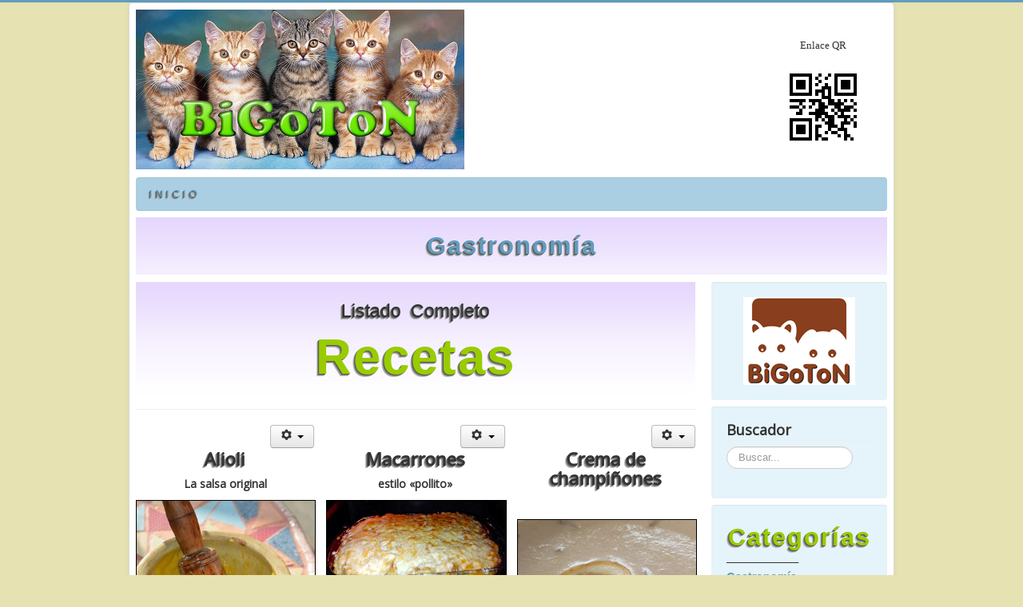

--- FILE ---
content_type: text/html; charset=utf-8
request_url: https://bigoton.es/gastronomia?filter_tag%5B0%5D=2
body_size: 8121
content:
<!DOCTYPE html>
<html lang="es-es" dir="ltr">
<head>
	<meta name="viewport" content="width=device-width, initial-scale=1.0" />
	<meta charset="utf-8" />
	<base href="https://bigoton.es/gastronomia" />
	<meta name="keywords" content="Gastronomía,Recetas,Alimentos,Comida,informática,Electrónica, componentes, extremadura, extremeño" />
	<meta name="description" content="Aficiones a las que dedicar el tiempo libre: Gastronomía, Informática, Electrónica, Plantas..." />
	<meta name="generator" content="Joomla! - Open Source Content Management" />
	<title>BiGoToN.es - Gastronomía</title>
	<link href="/gastronomia?filter_tag[0]=2&amp;format=feed&amp;type=rss" rel="alternate" type="application/rss+xml" title="RSS 2.0" />
	<link href="/gastronomia?filter_tag[0]=2&amp;format=feed&amp;type=atom" rel="alternate" type="application/atom+xml" title="Atom 1.0" />
	<link href="https://bigoton.es/gastronomia?filter_tag%5B0%5D=2" rel="canonical" />
	<link href="/templates/protostar/favicon.ico" rel="shortcut icon" type="image/vnd.microsoft.icon" />
	<link href="https://bigoton.es/component/search/?filter_tag[0]=2&amp;Itemid=113&amp;format=opensearch" rel="search" title="Buscar BiGoToN.es" type="application/opensearchdescription+xml" />
	<link href="/templates/protostar/css/template.css?10cbbdc8ff894a14e3f43a26b2b2f56a" rel="stylesheet" />
	<link href="https://fonts.googleapis.com/css?family=Open+Sans" rel="stylesheet" />
	<link href="/templates/protostar/css/user.css?10cbbdc8ff894a14e3f43a26b2b2f56a" rel="stylesheet" />
	<link href="/modules/mod_cookiesaccept/screen.css" rel="stylesheet" />
	<style>

	h1, h2, h3, h4, h5, h6, .site-title {
		font-family: 'Open Sans', sans-serif;
	}
	body.site {
		border-top: 3px solid #639cbd;
		background-color: #e6e2b1;
	}
	a {
		color: #639cbd;
	}
	.nav-list > .active > a,
	.nav-list > .active > a:hover,
	.dropdown-menu li > a:hover,
	.dropdown-menu .active > a,
	.dropdown-menu .active > a:hover,
	.nav-pills > .active > a,
	.nav-pills > .active > a:hover,
	.btn-primary {
		background: #639cbd;
	}div.mod_search103 input[type="search"]{ width:auto; }
	</style>
	<script type="application/json" class="joomla-script-options new">{"csrf.token":"e399405484ae158b01c1128c9e96b6fe","system.paths":{"root":"","base":""},"system.keepalive":{"interval":3540000,"uri":"\/component\/ajax\/?format=json"}}</script>
	<script src="/media/jui/js/jquery.min.js?10cbbdc8ff894a14e3f43a26b2b2f56a"></script>
	<script src="/media/jui/js/jquery-noconflict.js?10cbbdc8ff894a14e3f43a26b2b2f56a"></script>
	<script src="/media/jui/js/jquery-migrate.min.js?10cbbdc8ff894a14e3f43a26b2b2f56a"></script>
	<script src="/media/system/js/caption.js?10cbbdc8ff894a14e3f43a26b2b2f56a"></script>
	<script src="/media/jui/js/bootstrap.min.js?10cbbdc8ff894a14e3f43a26b2b2f56a"></script>
	<script src="/templates/protostar/js/template.js?10cbbdc8ff894a14e3f43a26b2b2f56a"></script>
	<!--[if lt IE 9]><script src="/media/jui/js/html5.js?10cbbdc8ff894a14e3f43a26b2b2f56a"></script><![endif]-->
	<script src="http://code.jquery.com/jquery-latest.min.js"></script>
	<!--[if lt IE 9]><script src="/media/system/js/html5fallback.js?10cbbdc8ff894a14e3f43a26b2b2f56a"></script><![endif]-->
	<script src="/media/system/js/core.js?10cbbdc8ff894a14e3f43a26b2b2f56a"></script>
	<!--[if lt IE 9]><script src="/media/system/js/polyfill.event.js?10cbbdc8ff894a14e3f43a26b2b2f56a"></script><![endif]-->
	<script src="/media/system/js/keepalive.js?10cbbdc8ff894a14e3f43a26b2b2f56a"></script>
	<script>
jQuery(window).on('load',  function() {
				new JCaption('img.caption');
			});jQuery(function($){ initTooltips(); $("body").on("subform-row-add", initTooltips); function initTooltips (event, container) { container = container || document;$(container).find(".hasTooltip").tooltip({"html": true,"container": "body"});} });
	</script>

</head>
<body class="site com_content view-category layout-blog no-task itemid-113">
	<!-- Body -->
	<div class="body" id="top">
		<div class="container">
			<!-- Header -->
			<header class="header" role="banner">
				<div class="header-inner clearfix">
					<a class="brand pull-left" href="/">
						<img src="https://bigoton.es/images/Cajon_Desastre/bigoton_cabecera3.jpg" alt="BiGoToN.es" />													<div class="site-description"> </div>											</a>
					<div class="header-search pull-right">
						

<div class="custom"  >
	<div style="clear: both; padding: 0px 30px 0px 0px; text-align: center;"><br /><br /><span style="font-family: arial black,avant garde; font-size: 10pt;">Enlace QR</span></div>
<div class="tex_nor" style="clear: both; padding: 0px 30px 0px 0px; text-align: center;"><br /><span style="font-family: arial black,avant garde; font-size: 8pt;"><img src="/images/bigoton.es.png" alt="Enlace a bigoton.es" style="display: block; margin-left: auto; margin-right: auto;" title="Enlace a BiGoToN.es" /></span></div></div>

					</div>
				</div>
			</header>
							<nav class="navigation" role="navigation">
					<div class="navbar pull-left">
						<a class="btn btn-navbar collapsed" data-toggle="collapse" data-target=".nav-collapse">
							<span class="element-invisible">Cambiar navegación</span>
							<span class="icon-bar"></span>
							<span class="icon-bar"></span>
							<span class="icon-bar"></span>
						</a>
					</div>
					<div class="nav-collapse">
						<ul class="nav menu nav-pills mod-list">
<li class="item-108 default"><a href="/" title=" Ir a Página Principal " class="sombra">I N I C I O</a></li></ul>

					</div>
				</nav>
								<div class="moduletable">
						

<div class="custom"  >
	<div id="capa" style="background-color: #e9ecff; background-image: url('/images/Cajon_Desastre/gradient_bg.png'); background-repeat: repeat-x;">
<p>&nbsp;</p>
<p class="Titulo_Categoria"><a target="_self" href="/gastronomia?filter_tag=2">&nbsp;Gastronomía&nbsp;</a></p>
<p>&nbsp;</p>
</div></div>
		</div>
	
			<div class="row-fluid">
								<main id="content" role="main" class="span9">
					<!-- Begin Content -->
					
					<div id="system-message-container">
	</div>

					<div class="blog" itemscope itemtype="https://schema.org/Blog">
	
		
	
			<div class="category-desc clearfix">
													<div id="capa" style="background-image: url('/images/Cajon_Desastre/gradient_bg.png'); background-repeat: repeat-x;">
<p>&nbsp;</p>
<p class="sombra" style="text-align: center;"><span style="font-size: 17pt;">Listado &nbsp;Completo</span></p>
<p>&nbsp;</p>
<p class="Titulo_Categoria"><span style="font-size: 2em;">Recetas</span></p>
<p>&nbsp;</p>
</div>
<hr />								</div>
	
	
		
	
																	<div class="items-row cols-3 row-0 row-fluid clearfix">
						<div class="span4">
				<div class="item column-1"
					itemprop="blogPost" itemscope itemtype="https://schema.org/BlogPosting">
					

	
<div class="icons">
	
					<div class="btn-group pull-right">
				<button class="btn dropdown-toggle" type="button" id="dropdownMenuButton-192" aria-label="Herramientas de usuario"
				data-toggle="dropdown" aria-haspopup="true" aria-expanded="false">
					<span class="icon-cog" aria-hidden="true"></span>
					<span class="caret" aria-hidden="true"></span>
				</button>
								<ul class="dropdown-menu" aria-labelledby="dropdownMenuButton-192">
											<li class="print-icon"> <a href="/gastronomia/general/192-alioli?tmpl=component&amp;print=1&amp;layout=default" title="Imprimir el artículo < Alioli >" onclick="window.open(this.href,'win2','status=no,toolbar=no,scrollbars=yes,titlebar=no,menubar=no,resizable=yes,width=640,height=480,directories=no,location=no'); return false;" rel="nofollow">			<span class="icon-print" aria-hidden="true"></span>
		Imprimir	</a> </li>
																			</ul>
			</div>
		
	</div>






<p>&nbsp;</p>
<div style="text-align: center;">
<h2 class="sombra">Alioli</h2>
<h4>La salsa original</h4>
<p><img src="/images/Gastronomia/Alioli.jpg" alt="Alioli" style="border: 1px solid #000000;" /></p>
</div>

					<ul class="tags inline">
																	<li class="tag-2 tag-list0" itemprop="keywords">
					<a href="/gastronomia/listar-etiquetas/gastronomia-extremadura-presentacion" class="label label-info">
						Receta					</a>
				</li>
																				<li class="tag-5 tag-list1" itemprop="keywords">
					<a href="/gastronomia/listar-etiquetas/salsas" class="label label-info">
						Salsa					</a>
				</li>
																				<li class="tag-7 tag-list2" itemprop="keywords">
					<a href="/gastronomia/listar-etiquetas/tradicional" class="label label-info">
						Tradicional					</a>
				</li>
																				<li class="tag-8 tag-list3" itemprop="keywords">
					<a href="/gastronomia/listar-etiquetas/nuevo" class="label label-info">
						Nuevo					</a>
				</li>
						</ul>
	

	
<p class="readmore">
			<a class="btn" href="/gastronomia/general/192-alioli" itemprop="url" aria-label="Leer más:  Alioli">
			<span class="icon-chevron-right" aria-hidden="true"></span> 
			Leer más...		</a>
	</p>



				</div>
				<!-- end item -->
							</div><!-- end span -->
														<div class="span4">
				<div class="item column-2"
					itemprop="blogPost" itemscope itemtype="https://schema.org/BlogPosting">
					

	
<div class="icons">
	
					<div class="btn-group pull-right">
				<button class="btn dropdown-toggle" type="button" id="dropdownMenuButton-176" aria-label="Herramientas de usuario"
				data-toggle="dropdown" aria-haspopup="true" aria-expanded="false">
					<span class="icon-cog" aria-hidden="true"></span>
					<span class="caret" aria-hidden="true"></span>
				</button>
								<ul class="dropdown-menu" aria-labelledby="dropdownMenuButton-176">
											<li class="print-icon"> <a href="/gastronomia/general/176-macarrones-estilo-pollito?tmpl=component&amp;print=1&amp;layout=default" title="Imprimir el artículo < Macarrones estilo &quot;pollito&quot; >" onclick="window.open(this.href,'win2','status=no,toolbar=no,scrollbars=yes,titlebar=no,menubar=no,resizable=yes,width=640,height=480,directories=no,location=no'); return false;" rel="nofollow">			<span class="icon-print" aria-hidden="true"></span>
		Imprimir	</a> </li>
																			</ul>
			</div>
		
	</div>






<p>&nbsp;</p>
<div style="text-align: center;">
<h2 class="sombra">Macarrones</h2>
<h4>estilo «pollito»</h4>
<p><img src="/images/Gastronomia/Espanola/Macarrones_estilo_pioneer.jpg" alt="Macarrones estilo pioneer" style="border: 1px solid #000000;" /></p>
</div>

					<ul class="tags inline">
																	<li class="tag-2 tag-list0" itemprop="keywords">
					<a href="/gastronomia/listar-etiquetas/gastronomia-extremadura-presentacion" class="label label-info">
						Receta					</a>
				</li>
						</ul>
	

	
<p class="readmore">
			<a class="btn" href="/gastronomia/general/176-macarrones-estilo-pollito" itemprop="url" aria-label="Leer más:  Macarrones estilo &quot;pollito&quot;">
			<span class="icon-chevron-right" aria-hidden="true"></span> 
			Leer más...		</a>
	</p>



				</div>
				<!-- end item -->
							</div><!-- end span -->
														<div class="span4">
				<div class="item column-3"
					itemprop="blogPost" itemscope itemtype="https://schema.org/BlogPosting">
					

	
<div class="icons">
	
					<div class="btn-group pull-right">
				<button class="btn dropdown-toggle" type="button" id="dropdownMenuButton-42" aria-label="Herramientas de usuario"
				data-toggle="dropdown" aria-haspopup="true" aria-expanded="false">
					<span class="icon-cog" aria-hidden="true"></span>
					<span class="caret" aria-hidden="true"></span>
				</button>
								<ul class="dropdown-menu" aria-labelledby="dropdownMenuButton-42">
											<li class="print-icon"> <a href="/gastronomia/general/42-crema-de-champinones?tmpl=component&amp;print=1&amp;layout=default" title="Imprimir el artículo < Crema de champiñones >" onclick="window.open(this.href,'win2','status=no,toolbar=no,scrollbars=yes,titlebar=no,menubar=no,resizable=yes,width=640,height=480,directories=no,location=no'); return false;" rel="nofollow">			<span class="icon-print" aria-hidden="true"></span>
		Imprimir	</a> </li>
																			</ul>
			</div>
		
	</div>






<p>&nbsp;</p>
<div style="text-align: center;">
<h2 class="sombra">Crema de champiñones</h2>
<h4>&nbsp;</h4>
<p><img src="/images/Gastronomia/Crema_de_champinones.jpg" alt="Crema de champinones" style="border: 1px solid #000000;" /></p>
</div>

					<ul class="tags inline">
																	<li class="tag-2 tag-list0" itemprop="keywords">
					<a href="/gastronomia/listar-etiquetas/gastronomia-extremadura-presentacion" class="label label-info">
						Receta					</a>
				</li>
						</ul>
	

	
<p class="readmore">
			<a class="btn" href="/gastronomia/general/42-crema-de-champinones" itemprop="url" aria-label="Leer más:  Crema de champiñones">
			<span class="icon-chevron-right" aria-hidden="true"></span> 
			Leer más...		</a>
	</p>



				</div>
				<!-- end item -->
							</div><!-- end span -->
							</div><!-- end row -->
																			<div class="items-row cols-3 row-1 row-fluid clearfix">
						<div class="span4">
				<div class="item column-1"
					itemprop="blogPost" itemscope itemtype="https://schema.org/BlogPosting">
					

	
<div class="icons">
	
					<div class="btn-group pull-right">
				<button class="btn dropdown-toggle" type="button" id="dropdownMenuButton-190" aria-label="Herramientas de usuario"
				data-toggle="dropdown" aria-haspopup="true" aria-expanded="false">
					<span class="icon-cog" aria-hidden="true"></span>
					<span class="caret" aria-hidden="true"></span>
				</button>
								<ul class="dropdown-menu" aria-labelledby="dropdownMenuButton-190">
											<li class="print-icon"> <a href="/gastronomia/general/190-pollo-frito-crujiente?tmpl=component&amp;print=1&amp;layout=default" title="Imprimir el artículo < Pollo frito crujiente >" onclick="window.open(this.href,'win2','status=no,toolbar=no,scrollbars=yes,titlebar=no,menubar=no,resizable=yes,width=640,height=480,directories=no,location=no'); return false;" rel="nofollow">			<span class="icon-print" aria-hidden="true"></span>
		Imprimir	</a> </li>
																			</ul>
			</div>
		
	</div>






<p>&nbsp;</p>
<div style="text-align: center;">
<h2 class="sombra">Pollo frito</h2>
<h4>crujiente&nbsp;</h4>
<p><img src="/images/Gastronomia/Pollo_frito_crujiente.png" alt="Pollo frito crujiente" style="display: block; margin-left: auto; margin-right: auto; border: #000000;" /></p>
</div>

					<ul class="tags inline">
																	<li class="tag-2 tag-list0" itemprop="keywords">
					<a href="/gastronomia/listar-etiquetas/gastronomia-extremadura-presentacion" class="label label-info">
						Receta					</a>
				</li>
						</ul>
	

	
<p class="readmore">
			<a class="btn" href="/gastronomia/general/190-pollo-frito-crujiente" itemprop="url" aria-label="Leer más:  Pollo frito crujiente">
			<span class="icon-chevron-right" aria-hidden="true"></span> 
			Leer más...		</a>
	</p>



				</div>
				<!-- end item -->
							</div><!-- end span -->
														<div class="span4">
				<div class="item column-2"
					itemprop="blogPost" itemscope itemtype="https://schema.org/BlogPosting">
					

	
<div class="icons">
	
					<div class="btn-group pull-right">
				<button class="btn dropdown-toggle" type="button" id="dropdownMenuButton-95" aria-label="Herramientas de usuario"
				data-toggle="dropdown" aria-haspopup="true" aria-expanded="false">
					<span class="icon-cog" aria-hidden="true"></span>
					<span class="caret" aria-hidden="true"></span>
				</button>
								<ul class="dropdown-menu" aria-labelledby="dropdownMenuButton-95">
											<li class="print-icon"> <a href="/gastronomia/general/95-carbonara-con-cebolla?tmpl=component&amp;print=1&amp;layout=default" title="Imprimir el artículo < Carbonara con cebolla >" onclick="window.open(this.href,'win2','status=no,toolbar=no,scrollbars=yes,titlebar=no,menubar=no,resizable=yes,width=640,height=480,directories=no,location=no'); return false;" rel="nofollow">			<span class="icon-print" aria-hidden="true"></span>
		Imprimir	</a> </li>
																			</ul>
			</div>
		
	</div>






<p>&nbsp;</p>
<div style="text-align: center;">
<h2 class="sombra">Carbonara</h2>
<h4>con cebolla y nata</h4>
<p><img src="/images/Gastronomia/Carbonara_con_cebolla.jpg" alt="Carbonara con cebolla" style="border: 1px solid #000000;" /></p>
</div>

					<ul class="tags inline">
																	<li class="tag-2 tag-list0" itemprop="keywords">
					<a href="/gastronomia/listar-etiquetas/gastronomia-extremadura-presentacion" class="label label-info">
						Receta					</a>
				</li>
																				<li class="tag-5 tag-list1" itemprop="keywords">
					<a href="/gastronomia/listar-etiquetas/salsas" class="label label-info">
						Salsa					</a>
				</li>
						</ul>
	

	
<p class="readmore">
			<a class="btn" href="/gastronomia/general/95-carbonara-con-cebolla" itemprop="url" aria-label="Leer más:  Carbonara con cebolla">
			<span class="icon-chevron-right" aria-hidden="true"></span> 
			Leer más...		</a>
	</p>



				</div>
				<!-- end item -->
							</div><!-- end span -->
														<div class="span4">
				<div class="item column-3"
					itemprop="blogPost" itemscope itemtype="https://schema.org/BlogPosting">
					

	
<div class="icons">
	
					<div class="btn-group pull-right">
				<button class="btn dropdown-toggle" type="button" id="dropdownMenuButton-41" aria-label="Herramientas de usuario"
				data-toggle="dropdown" aria-haspopup="true" aria-expanded="false">
					<span class="icon-cog" aria-hidden="true"></span>
					<span class="caret" aria-hidden="true"></span>
				</button>
								<ul class="dropdown-menu" aria-labelledby="dropdownMenuButton-41">
											<li class="print-icon"> <a href="/gastronomia/general/41-creme-brulee?tmpl=component&amp;print=1&amp;layout=default" title="Imprimir el artículo < Crème brûlée >" onclick="window.open(this.href,'win2','status=no,toolbar=no,scrollbars=yes,titlebar=no,menubar=no,resizable=yes,width=640,height=480,directories=no,location=no'); return false;" rel="nofollow">			<span class="icon-print" aria-hidden="true"></span>
		Imprimir	</a> </li>
																			</ul>
			</div>
		
	</div>






<p>&nbsp;</p>
<div style="text-align: center;">
<h2 class="sombra">Crème brûlée</h2>
<h4>Crema de leche quemada</h4>
<p><img src="/images/Gastronomia/creme_brulee.jpg" alt="creme brulee" style="border: 1px solid #000000;" /></p>
</div>

					<ul class="tags inline">
																	<li class="tag-2 tag-list0" itemprop="keywords">
					<a href="/gastronomia/listar-etiquetas/gastronomia-extremadura-presentacion" class="label label-info">
						Receta					</a>
				</li>
						</ul>
	

	
<p class="readmore">
			<a class="btn" href="/gastronomia/general/41-creme-brulee" itemprop="url" aria-label="Leer más:  Crème brûlée">
			<span class="icon-chevron-right" aria-hidden="true"></span> 
			Leer más...		</a>
	</p>



				</div>
				<!-- end item -->
							</div><!-- end span -->
							</div><!-- end row -->
																			<div class="items-row cols-3 row-2 row-fluid clearfix">
						<div class="span4">
				<div class="item column-1"
					itemprop="blogPost" itemscope itemtype="https://schema.org/BlogPosting">
					

	
<div class="icons">
	
					<div class="btn-group pull-right">
				<button class="btn dropdown-toggle" type="button" id="dropdownMenuButton-189" aria-label="Herramientas de usuario"
				data-toggle="dropdown" aria-haspopup="true" aria-expanded="false">
					<span class="icon-cog" aria-hidden="true"></span>
					<span class="caret" aria-hidden="true"></span>
				</button>
								<ul class="dropdown-menu" aria-labelledby="dropdownMenuButton-189">
											<li class="print-icon"> <a href="/gastronomia/general/189-sopa-de-cebolla?tmpl=component&amp;print=1&amp;layout=default" title="Imprimir el artículo < Sopa de cebolla >" onclick="window.open(this.href,'win2','status=no,toolbar=no,scrollbars=yes,titlebar=no,menubar=no,resizable=yes,width=640,height=480,directories=no,location=no'); return false;" rel="nofollow">			<span class="icon-print" aria-hidden="true"></span>
		Imprimir	</a> </li>
																			</ul>
			</div>
		
	</div>






<p>&nbsp;</p>
<div style="text-align: center;">
<h2 class="sombra">Sopa de cebolla</h2>
<h4>Soupe à l’onion</h4>
<p><img src="/images/Gastronomia/Sopa_de_Cebolla.jpg" alt="Sopa de Cebolla" /></p>
</div>

					<ul class="tags inline">
																	<li class="tag-2 tag-list0" itemprop="keywords">
					<a href="/gastronomia/listar-etiquetas/gastronomia-extremadura-presentacion" class="label label-info">
						Receta					</a>
				</li>
																				<li class="tag-7 tag-list1" itemprop="keywords">
					<a href="/gastronomia/listar-etiquetas/tradicional" class="label label-info">
						Tradicional					</a>
				</li>
																				<li class="tag-10 tag-list2" itemprop="keywords">
					<a href="/gastronomia/listar-etiquetas/famosa" class="label label-info">
						Famosa					</a>
				</li>
						</ul>
	

	
<p class="readmore">
			<a class="btn" href="/gastronomia/general/189-sopa-de-cebolla" itemprop="url" aria-label="Leer más:  Sopa de cebolla">
			<span class="icon-chevron-right" aria-hidden="true"></span> 
			Leer más...		</a>
	</p>



				</div>
				<!-- end item -->
							</div><!-- end span -->
														<div class="span4">
				<div class="item column-2"
					itemprop="blogPost" itemscope itemtype="https://schema.org/BlogPosting">
					

	
<div class="icons">
	
					<div class="btn-group pull-right">
				<button class="btn dropdown-toggle" type="button" id="dropdownMenuButton-94" aria-label="Herramientas de usuario"
				data-toggle="dropdown" aria-haspopup="true" aria-expanded="false">
					<span class="icon-cog" aria-hidden="true"></span>
					<span class="caret" aria-hidden="true"></span>
				</button>
								<ul class="dropdown-menu" aria-labelledby="dropdownMenuButton-94">
											<li class="print-icon"> <a href="/gastronomia/general/94-carbonara?tmpl=component&amp;print=1&amp;layout=default" title="Imprimir el artículo < Carbonara >" onclick="window.open(this.href,'win2','status=no,toolbar=no,scrollbars=yes,titlebar=no,menubar=no,resizable=yes,width=640,height=480,directories=no,location=no'); return false;" rel="nofollow">			<span class="icon-print" aria-hidden="true"></span>
		Imprimir	</a> </li>
																			</ul>
			</div>
		
	</div>






<p>&nbsp;</p>
<div style="text-align: center;">
<h2 class="sombra">Carbonara</h2>
<h4>&nbsp;</h4>
<p><img src="/images/Gastronomia/Carbonara.jpg" alt="Carbonara" style="border: 1px solid #000000;" /></p>
</div>

					<ul class="tags inline">
																	<li class="tag-2 tag-list0" itemprop="keywords">
					<a href="/gastronomia/listar-etiquetas/gastronomia-extremadura-presentacion" class="label label-info">
						Receta					</a>
				</li>
																				<li class="tag-5 tag-list1" itemprop="keywords">
					<a href="/gastronomia/listar-etiquetas/salsas" class="label label-info">
						Salsa					</a>
				</li>
																				<li class="tag-7 tag-list2" itemprop="keywords">
					<a href="/gastronomia/listar-etiquetas/tradicional" class="label label-info">
						Tradicional					</a>
				</li>
																				<li class="tag-10 tag-list3" itemprop="keywords">
					<a href="/gastronomia/listar-etiquetas/famosa" class="label label-info">
						Famosa					</a>
				</li>
						</ul>
	

	
<p class="readmore">
			<a class="btn" href="/gastronomia/general/94-carbonara" itemprop="url" aria-label="Leer más:  Carbonara">
			<span class="icon-chevron-right" aria-hidden="true"></span> 
			Leer más...		</a>
	</p>



				</div>
				<!-- end item -->
							</div><!-- end span -->
														<div class="span4">
				<div class="item column-3"
					itemprop="blogPost" itemscope itemtype="https://schema.org/BlogPosting">
					

	
<div class="icons">
	
					<div class="btn-group pull-right">
				<button class="btn dropdown-toggle" type="button" id="dropdownMenuButton-1" aria-label="Herramientas de usuario"
				data-toggle="dropdown" aria-haspopup="true" aria-expanded="false">
					<span class="icon-cog" aria-hidden="true"></span>
					<span class="caret" aria-hidden="true"></span>
				</button>
								<ul class="dropdown-menu" aria-labelledby="dropdownMenuButton-1">
											<li class="print-icon"> <a href="/gastronomia/general/1-sopa-fria-de-puerros-y-patatas?tmpl=component&amp;print=1&amp;layout=default" title="Imprimir el artículo < Sopa fría de puerros y patatas >" onclick="window.open(this.href,'win2','status=no,toolbar=no,scrollbars=yes,titlebar=no,menubar=no,resizable=yes,width=640,height=480,directories=no,location=no'); return false;" rel="nofollow">			<span class="icon-print" aria-hidden="true"></span>
		Imprimir	</a> </li>
																			</ul>
			</div>
		
	</div>






<p>&nbsp;</p>
<div style="text-align: center;">
<h2 class="sombra">Sopa fría de puerros y patatas</h2>
<h4>Crème Vichyssoise Glacée</h4>
<p><img src="/images/Gastronomia/Sopa_puerros_y_patatas.jpg" alt="Sopa puerros y patatas" style="border: 1px solid #000000;" /></p>
</div>

					<ul class="tags inline">
																	<li class="tag-2 tag-list0" itemprop="keywords">
					<a href="/gastronomia/listar-etiquetas/gastronomia-extremadura-presentacion" class="label label-info">
						Receta					</a>
				</li>
																				<li class="tag-10 tag-list1" itemprop="keywords">
					<a href="/gastronomia/listar-etiquetas/famosa" class="label label-info">
						Famosa					</a>
				</li>
						</ul>
	

	
<p class="readmore">
			<a class="btn" href="/gastronomia/general/1-sopa-fria-de-puerros-y-patatas" itemprop="url" aria-label="Leer más:  Sopa fría de puerros y patatas">
			<span class="icon-chevron-right" aria-hidden="true"></span> 
			Leer más...		</a>
	</p>



				</div>
				<!-- end item -->
							</div><!-- end span -->
							</div><!-- end row -->
																			<div class="items-row cols-3 row-3 row-fluid clearfix">
						<div class="span4">
				<div class="item column-1"
					itemprop="blogPost" itemscope itemtype="https://schema.org/BlogPosting">
					

	
<div class="icons">
	
					<div class="btn-group pull-right">
				<button class="btn dropdown-toggle" type="button" id="dropdownMenuButton-184" aria-label="Herramientas de usuario"
				data-toggle="dropdown" aria-haspopup="true" aria-expanded="false">
					<span class="icon-cog" aria-hidden="true"></span>
					<span class="caret" aria-hidden="true"></span>
				</button>
								<ul class="dropdown-menu" aria-labelledby="dropdownMenuButton-184">
											<li class="print-icon"> <a href="/gastronomia/general/184-vinagreta-francesa?tmpl=component&amp;print=1&amp;layout=default" title="Imprimir el artículo < Vinagreta francesa >" onclick="window.open(this.href,'win2','status=no,toolbar=no,scrollbars=yes,titlebar=no,menubar=no,resizable=yes,width=640,height=480,directories=no,location=no'); return false;" rel="nofollow">			<span class="icon-print" aria-hidden="true"></span>
		Imprimir	</a> </li>
																			</ul>
			</div>
		
	</div>






<p>&nbsp;</p>
<div style="text-align: center;">
<h2 class="sombra">Vinagreta francesa</h2>
<h4>&nbsp;</h4>
<p><img src="/images/Gastronomia/Vinagreta_francesa_2.jpg" alt="Vinagreta francesa 2" style="border: 1px solid #000000;" /></p>
</div>

					<ul class="tags inline">
																	<li class="tag-2 tag-list0" itemprop="keywords">
					<a href="/gastronomia/listar-etiquetas/gastronomia-extremadura-presentacion" class="label label-info">
						Receta					</a>
				</li>
																				<li class="tag-5 tag-list1" itemprop="keywords">
					<a href="/gastronomia/listar-etiquetas/salsas" class="label label-info">
						Salsa					</a>
				</li>
																				<li class="tag-7 tag-list2" itemprop="keywords">
					<a href="/gastronomia/listar-etiquetas/tradicional" class="label label-info">
						Tradicional					</a>
				</li>
																				<li class="tag-10 tag-list3" itemprop="keywords">
					<a href="/gastronomia/listar-etiquetas/famosa" class="label label-info">
						Famosa					</a>
				</li>
						</ul>
	

	
<p class="readmore">
			<a class="btn" href="/gastronomia/general/184-vinagreta-francesa" itemprop="url" aria-label="Leer más:  Vinagreta francesa">
			<span class="icon-chevron-right" aria-hidden="true"></span> 
			Leer más...		</a>
	</p>



				</div>
				<!-- end item -->
							</div><!-- end span -->
														<div class="span4">
				<div class="item column-2"
					itemprop="blogPost" itemscope itemtype="https://schema.org/BlogPosting">
					

	
<div class="icons">
	
					<div class="btn-group pull-right">
				<button class="btn dropdown-toggle" type="button" id="dropdownMenuButton-93" aria-label="Herramientas de usuario"
				data-toggle="dropdown" aria-haspopup="true" aria-expanded="false">
					<span class="icon-cog" aria-hidden="true"></span>
					<span class="caret" aria-hidden="true"></span>
				</button>
								<ul class="dropdown-menu" aria-labelledby="dropdownMenuButton-93">
											<li class="print-icon"> <a href="/gastronomia/general/93-pesto-genoves?tmpl=component&amp;print=1&amp;layout=default" title="Imprimir el artículo < Pesto Genovés >" onclick="window.open(this.href,'win2','status=no,toolbar=no,scrollbars=yes,titlebar=no,menubar=no,resizable=yes,width=640,height=480,directories=no,location=no'); return false;" rel="nofollow">			<span class="icon-print" aria-hidden="true"></span>
		Imprimir	</a> </li>
																			</ul>
			</div>
		
	</div>






<p>&nbsp;</p>
<div style="text-align: center;">
<h2 class="sombra">Pesto Genovés</h2>
<h4>con mortero</h4>
<p><img src="/images/Gastronomia/Pesto_Genoves.jpg" alt="Pesto Genoves" style="border: 1px solid #000000;" /></p>
</div>

					<ul class="tags inline">
																	<li class="tag-2 tag-list0" itemprop="keywords">
					<a href="/gastronomia/listar-etiquetas/gastronomia-extremadura-presentacion" class="label label-info">
						Receta					</a>
				</li>
																				<li class="tag-5 tag-list1" itemprop="keywords">
					<a href="/gastronomia/listar-etiquetas/salsas" class="label label-info">
						Salsa					</a>
				</li>
																				<li class="tag-7 tag-list2" itemprop="keywords">
					<a href="/gastronomia/listar-etiquetas/tradicional" class="label label-info">
						Tradicional					</a>
				</li>
																				<li class="tag-10 tag-list3" itemprop="keywords">
					<a href="/gastronomia/listar-etiquetas/famosa" class="label label-info">
						Famosa					</a>
				</li>
						</ul>
	

	
<p class="readmore">
			<a class="btn" href="/gastronomia/general/93-pesto-genoves" itemprop="url" aria-label="Leer más:  Pesto Genovés">
			<span class="icon-chevron-right" aria-hidden="true"></span> 
			Leer más...		</a>
	</p>



				</div>
				<!-- end item -->
							</div><!-- end span -->
														<div class="span4">
				<div class="item column-3"
					itemprop="blogPost" itemscope itemtype="https://schema.org/BlogPosting">
					

	
<div class="icons">
	
					<div class="btn-group pull-right">
				<button class="btn dropdown-toggle" type="button" id="dropdownMenuButton-135" aria-label="Herramientas de usuario"
				data-toggle="dropdown" aria-haspopup="true" aria-expanded="false">
					<span class="icon-cog" aria-hidden="true"></span>
					<span class="caret" aria-hidden="true"></span>
				</button>
								<ul class="dropdown-menu" aria-labelledby="dropdownMenuButton-135">
											<li class="print-icon"> <a href="/gastronomia/espanola/135-rostido-de-pollo-con-patatas-y-frutos-secos?tmpl=component&amp;print=1&amp;layout=default" title="Imprimir el artículo < Rostido de pollo con patatas y frutos secos >" onclick="window.open(this.href,'win2','status=no,toolbar=no,scrollbars=yes,titlebar=no,menubar=no,resizable=yes,width=640,height=480,directories=no,location=no'); return false;" rel="nofollow">			<span class="icon-print" aria-hidden="true"></span>
		Imprimir	</a> </li>
																			</ul>
			</div>
		
	</div>






<p>&nbsp;</p>
<div style="text-align: center;">
<h2 class="sombra">Rostido de pollo</h2>
<h4>con patatas y frutos secos</h4>
<p><img src="/images/Gastronomia/Espanola/Rostido_de_pollo_con_patatas_y_frutos_secos.jpg" alt="Rostido de pollo con patatas y frutos secos" style="border: 1px solid #000000;" /></p>
</div>

					<ul class="tags inline">
																	<li class="tag-2 tag-list0" itemprop="keywords">
					<a href="/gastronomia/listar-etiquetas/gastronomia-extremadura-presentacion" class="label label-info">
						Receta					</a>
				</li>
																				<li class="tag-8 tag-list1" itemprop="keywords">
					<a href="/gastronomia/listar-etiquetas/nuevo" class="label label-info">
						Nuevo					</a>
				</li>
						</ul>
	

	
<p class="readmore">
			<a class="btn" href="/gastronomia/espanola/135-rostido-de-pollo-con-patatas-y-frutos-secos" itemprop="url" aria-label="Leer más:  Rostido de pollo con patatas y frutos secos">
			<span class="icon-chevron-right" aria-hidden="true"></span> 
			Leer más...		</a>
	</p>



				</div>
				<!-- end item -->
							</div><!-- end span -->
							</div><!-- end row -->
						
	
			<div class="cat-children">
						
											<div class="first">
												<h3 class="page-header item-title"><a href="/gastronomia/general">
					General</a>
											<span class="badge badge-info tip hasTooltip" title="Cantidad de artículos">
							Cantidad de artículos:&nbsp;
							11						</span>
					
									</h3>
				
				
							</div>
																<div>
												<h3 class="page-header item-title"><a href="/gastronomia/productos">
					Productos</a>
											<span class="badge badge-info tip hasTooltip" title="Cantidad de artículos">
							Cantidad de artículos:&nbsp;
							6						</span>
					
									</h3>
				
				
							</div>
																<div>
												<h3 class="page-header item-title"><a href="/gastronomia/espanola">
					Española</a>
											<span class="badge badge-info tip hasTooltip" title="Cantidad de artículos">
							Cantidad de artículos:&nbsp;
							8						</span>
					
									</h3>
				
				
							</div>
																<div class="last">
												<h3 class="page-header item-title"><a href="/gastronomia/extremena">
					Extremeña</a>
											<span class="badge badge-info tip hasTooltip" title="Cantidad de artículos">
							Cantidad de artículos:&nbsp;
							135						</span>
					
									</h3>
				
				
							</div>
						
 </div>
				<div class="pagination">
							<p class="counter pull-right"> Página 1 de 13 </p>
						<nav role="navigation" aria-label="Paginación"><ul class="pagination-list"><li class="disabled"><a><span class="icon-first" aria-hidden="true"></span></a></li><li class="disabled"><a><span class="icon-previous" aria-hidden="true"></span></a></li><li class="active hidden-phone"><a aria-current="true" aria-label="Página 1">1</a></li><li class="hidden-phone"><a title="2" href="/gastronomia?filter_tag[0]=2&amp;start=12" class="pagenav" aria-label="Ir a la página 2">2</a></li><li class="hidden-phone"><a title="3" href="/gastronomia?filter_tag[0]=2&amp;start=24" class="pagenav" aria-label="Ir a la página 3">3</a></li><li class="hidden-phone"><a title="4" href="/gastronomia?filter_tag[0]=2&amp;start=36" class="pagenav" aria-label="Ir a la página 4">4</a></li><li class="hidden-phone"><a title="5" href="/gastronomia?filter_tag[0]=2&amp;start=48" class="pagenav" aria-label="Ir a la página 5">...</a></li><li class="hidden-phone"><a title="6" href="/gastronomia?filter_tag[0]=2&amp;start=60" class="pagenav" aria-label="Ir a la página 6">6</a></li><li class="hidden-phone"><a title="7" href="/gastronomia?filter_tag[0]=2&amp;start=72" class="pagenav" aria-label="Ir a la página 7">7</a></li><li class="hidden-phone"><a title="8" href="/gastronomia?filter_tag[0]=2&amp;start=84" class="pagenav" aria-label="Ir a la página 8">8</a></li><li class="hidden-phone"><a title="9" href="/gastronomia?filter_tag[0]=2&amp;start=96" class="pagenav" aria-label="Ir a la página 9">9</a></li><li class="hidden-phone"><a title="10" href="/gastronomia?filter_tag[0]=2&amp;start=108" class="pagenav" aria-label="Ir a la página 10">10</a></li><li><a title="Siguiente" href="/gastronomia?filter_tag[0]=2&amp;start=12" class="pagenav" aria-label="Ir a la página siguiente"><span class="icon-next" aria-hidden="true"></span></a></li><li><a title="Final" href="/gastronomia?filter_tag[0]=2&amp;start=144" class="pagenav" aria-label="Ir a la página final"><span class="icon-last" aria-hidden="true"></span></a></li></ul></nav> </div>
	</div>

					<div class="clearfix"></div>
					<div aria-label="Está usted aquí" role="navigation">
	<ul itemscope itemtype="https://schema.org/BreadcrumbList" class="breadcrumb">
					<li>
				Está aquí: &#160;
			</li>
		
						<li itemprop="itemListElement" itemscope itemtype="https://schema.org/ListItem">
											<a itemprop="item" href="/" class="pathway"><span itemprop="name">Inicio</span></a>
					
											<span class="divider">
							<img src="/media/system/images/arrow.png" alt="" />						</span>
										<meta itemprop="position" content="1">
				</li>
							<li itemprop="itemListElement" itemscope itemtype="https://schema.org/ListItem" class="active">
					<span itemprop="name">
						Gastronomía					</span>
					<meta itemprop="position" content="2">
				</li>
				</ul>
</div>

					<!-- End Content -->
				</main>
									<div id="aside" class="span3">
						<!-- Begin Right Sidebar -->
						<div class="well ">

<div class="custom"  >
	<div><a href="/" title="ir a inicio BiGoToN.es" target="_self"><img src="/images/BigotonM.png" alt="www.BiGoToN.es" style="display: block; margin-left: auto; margin-right: auto;" height="NaN" width="140" /></a></div></div>
</div><div class="well "><h3 class="page-header">Buscador</h3><div class="search mod_search103">
	<form action="/gastronomia" method="post" class="form-inline" role="search">
		<label for="mod-search-searchword103" class="element-invisible">Buscador</label> <input name="searchword" id="mod-search-searchword103" maxlength="200"  class="inputbox search-query input-medium" type="search" size="15" placeholder="Buscar..." />		<input type="hidden" name="task" value="search" />
		<input type="hidden" name="option" value="com_search" />
		<input type="hidden" name="Itemid" value="113" />
	</form>
</div>
</div><div class="well _menu"><h3 class="Titulo_Categoria">Categorías</h3><ul class="nav menu mod-list">
<li class="item-143 divider"><span class="separator ">──────────</span>
</li><li class="item-113 current active deeper parent"><a href="/gastronomia" class="grande">Gastronomía</a><ul class="nav-child unstyled small"><li class="item-212"><a href="/gastronomia/general" >- General</a></li><li class="item-117"><a href="/gastronomia/productos" >- Productos</a></li><li class="item-116"><a href="/gastronomia/espanola" >- Española</a></li><li class="item-114 parent"><a href="/gastronomia/extremena" >- Extremeña</a></li><li class="item-223"><a href="/gastronomia/listar-etiquetas" title="Muestra un listado de todas la etiquetas asignadas en la categoría GASTRONOMÍA">■ Listar Etiquetas ■</a></li></ul></li><li class="item-155 divider"><span class="separator ">──────────</span>
</li><li class="item-156 parent"><a href="/electronica" class="grande">Electrónica</a></li><li class="item-157 divider"><span class="separator ">──────────</span>
</li><li class="item-158 parent"><a href="/infromatica" class="grande">Informática</a></li><li class="item-159 divider"><span class="separator ">──────────</span>
</li></ul>
</div><div class="well "><h3 class="page-header">Nuevos Gastronomía</h3><ul class="latestnews mod-list">
	<li itemscope itemtype="https://schema.org/Article">
		<a href="/gastronomia/extremena/sopas-y-varios/195-patatas-revolconas" itemprop="url">
			<span itemprop="name">
				Patatas Revolconas			</span>
		</a>
	</li>
	<li itemscope itemtype="https://schema.org/Article">
		<a href="/gastronomia/general/192-alioli" itemprop="url">
			<span itemprop="name">
				Alioli			</span>
		</a>
	</li>
	<li itemscope itemtype="https://schema.org/Article">
		<a href="/gastronomia/espanola/135-rostido-de-pollo-con-patatas-y-frutos-secos" itemprop="url">
			<span itemprop="name">
				Rostido de pollo con patatas y frutos secos			</span>
		</a>
	</li>
	<li itemscope itemtype="https://schema.org/Article">
		<a href="/gastronomia/general/190-pollo-frito-crujiente" itemprop="url">
			<span itemprop="name">
				Pollo frito crujiente			</span>
		</a>
	</li>
	<li itemscope itemtype="https://schema.org/Article">
		<a href="/gastronomia/general/189-sopa-de-cebolla" itemprop="url">
			<span itemprop="name">
				Sopa de cebolla			</span>
		</a>
	</li>
</ul>
</div><div class="well "><h3 class="page-header">Popular Gastronomía</h3><ul class="mostread">
	<li>
		<a href="/gastronomia/extremena/postres/170-huevecillos-o-repapalos-estremenos">
			Huevecillos o Repápalos extremeños</a>
	</li>
	<li>
		<a href="/gastronomia/extremena/carnes-y-caza/127-rabos-de-cordero-guisados">
			Rabos de cordero guisados</a>
	</li>
	<li>
		<a href="/gastronomia/extremena/carnes-y-caza/159-prueba-de-cerdo">
			Prueba de cerdo</a>
	</li>
	<li>
		<a href="/gastronomia/extremena/postres/160-tecula-mecula">
			Técula Mécula</a>
	</li>
	<li>
		<a href="/gastronomia/extremena/sopas-y-varios/2-entomata">
			Entomatá</a>
	</li>
	<li>
		<a href="/gastronomia/extremena/carnes-y-caza/115-chanfaina-de-cerdo">
			Chanfaina de cerdo</a>
	</li>
	<li>
		<a href="/gastronomia/extremena/sopas-y-varios/27-cocido-extremeno-tierra-de-barros">
			Cocido extremeño Tierra de Barros</a>
	</li>
	<li>
		<a href="/gastronomia/extremena/sopas-y-varios/39-arroz-con-gurumelos">
			Arroz con Gurumelos</a>
	</li>
	<li>
		<a href="/gastronomia/espanola/5-tortilla-de-patatas">
			Tortilla de patatas</a>
	</li>
	<li>
		<a href="/gastronomia/general/1-sopa-fria-de-puerros-y-patatas">
			Sopa fría de puerros y patatas</a>
	</li>
</ul>
</div><div class="well "><h3 class="page-header">Identificación</h3><form action="https://bigoton.es/gastronomia" method="post" id="login-form" class="form-inline">
		<div class="userdata">
		<div id="form-login-username" class="control-group">
			<div class="controls">
									<div class="input-prepend">
						<span class="add-on">
							<span class="icon-user hasTooltip" title="Usuario"></span>
							<label for="modlgn-username" class="element-invisible">Usuario</label>
						</span>
						<input id="modlgn-username" type="text" name="username" class="input-small" tabindex="0" size="18" placeholder="Usuario" />
					</div>
							</div>
		</div>
		<div id="form-login-password" class="control-group">
			<div class="controls">
									<div class="input-prepend">
						<span class="add-on">
							<span class="icon-lock hasTooltip" title="Contraseña">
							</span>
								<label for="modlgn-passwd" class="element-invisible">Contraseña							</label>
						</span>
						<input id="modlgn-passwd" type="password" name="password" class="input-small" tabindex="0" size="18" placeholder="Contraseña" />
					</div>
							</div>
		</div>
						<div id="form-login-remember" class="control-group checkbox">
			<label for="modlgn-remember" class="control-label">Recuérdeme</label> <input id="modlgn-remember" type="checkbox" name="remember" class="inputbox" value="yes"/>
		</div>
				<div id="form-login-submit" class="control-group">
			<div class="controls">
				<button type="submit" tabindex="0" name="Submit" class="btn btn-primary login-button">Identificarse</button>
			</div>
		</div>
					<ul class="unstyled">
							<li>
					<a href="/component/users/?view=remind&amp;Itemid=108">
					¿Recordar usuario?</a>
				</li>
				<li>
					<a href="/component/users/?view=reset&amp;Itemid=108">
					¿Recordar contraseña?</a>
				</li>
			</ul>
		<input type="hidden" name="option" value="com_users" />
		<input type="hidden" name="task" value="user.login" />
		<input type="hidden" name="return" value="aHR0cHM6Ly9iaWdvdG9uLmVzL2dhc3Ryb25vbWlhP2ZpbHRlcl90YWclNUIwJTVEPTI=" />
		<input type="hidden" name="e399405484ae158b01c1128c9e96b6fe" value="1" />	</div>
	</form>
</div>
						<!-- End Right Sidebar -->
					</div>
							</div>
		</div>
	</div>
	<!-- Footer -->
	<footer class="footer" role="contentinfo">
		<div class="container">
			<hr />
			<!--googleoff: all-->
<div id="ca_banner" 
    style="bottom:0px;
            ">
    <h2 style="
		">¡Atención! Este sitio usa cookies y tecnologías similares.</h2> 
    <p style="
				">Si no cambia la configuración de su navegador, usted acepta su uso.        							<span class="infoplus info_modal" style="">Saber más</span>
					        </p>
    <div class="accept" style="">Acepto</div>
</div>
<div id="ca_info" style="">
    <div class="ca_info_close" style=""></div>
        <div id="ca_info_plus" style="">
            <p style="text-align: left;"><span style="font-family: 'andale mono', times; font-size: 12pt;"><img src="/images/Bigoton.png" alt="Bigoton" style="display: block; margin-left: auto; margin-right: auto;" /></span></p>
<p>&nbsp;</p>
<p style="text-align: left;"><span style="font-family: 'andale mono', times; font-size: 12pt;">Este sitio, bigoton.es, solo tiene <strong>cookies propias</strong> que son utilizadas:</span></p>
<p style="text-align: left;"><span style="font-family: 'andale mono', times; font-size: 12pt;">Para las sesiones de los usuarios.</span></p>
<p style="text-align: left;"><span style="font-family: 'andale mono', times; font-size: 12pt;">Para guardar las preferencias de los usuarios.</span></p>
<p style="text-align: left;"><span style="font-family: 'andale mono', times; font-size: 12pt;">Para el correcto funcionamiento de la página.</span></p>
<p style="text-align: left;"><span style="font-family: 'andale mono', times; font-size: 12pt;">Etc.</span></p>        </div>
</div>


<script type="text/javascript">
    jQuery(document).ready(function () { 
	
	function setCookie(c_name,value,exdays)
	{
		var exdate=new Date();
		exdate.setDate(exdate.getDate() + exdays);
		var c_value=escape(value) + ((exdays==null) ? "" : "; expires="+exdate.toUTCString()) + "; path=/";
		document.cookie=c_name + "=" + c_value;
	}
	
	function readCookie(name) {
		var nameEQ = name + "=";
		var ca = document.cookie.split(';');
		for(var i=0;i < ca.length;i++) {
			var c = ca[i];
			while (c.charAt(0)==' ') c = c.substring(1,c.length);
			if (c.indexOf(nameEQ) == 0) return c.substring(nameEQ.length,c.length);
			}
		return null;
	}
    
	var $ca_banner = jQuery('#ca_banner');
    var $ca_infoplus = jQuery('.infoplus.info_modal');
    var $ca_info = jQuery('#ca_info');
    var $ca_info_close = jQuery('.ca_info_close');
    var $ca_infoaccept = jQuery('.accept');
    
	var cookieaccept = readCookie('cookieaccept');
	if(!(cookieaccept == "yes")){
	
		$ca_banner.delay(1000).slideDown('fast'); 
        $ca_infoplus.click(function(){
            $ca_info.fadeIn("fast");
        });
        $ca_info_close.click(function(){
            $ca_info.fadeOut("slow");
        });
        $ca_infoaccept.click(function(){
			setCookie("cookieaccept","yes",365);
            jQuery.post('https://bigoton.es/gastronomia', 'set_cookie=1', function(){});
            $ca_banner.slideUp('slow');
            $ca_info.fadeOut("slow");
        });
       } 
    });
</script>
<!--googleon: all-->

			<p class="pull-right">
				<a href="#top" id="back-top">
					Volver arriba				</a>
			</p>
			<p>
				&copy; 2026 BiGoToN.es			</p>
		</div>
	</footer>
	
</body>
</html>


--- FILE ---
content_type: text/css
request_url: https://bigoton.es/templates/protostar/css/user.css?10cbbdc8ff894a14e3f43a26b2b2f56a
body_size: 2451
content:
.tex_com {
  font-family: 'comic sans ms', sans-serif;
  font-size: 10pt;
  font-style: italic;
  font-weight: bold;
  text-align: justify;
  text-indent: 25px;
  padding-right: 5pt;
  padding-left: 5pt;
}

.gris{
  font-family: tahoma, arial, helvetica, sans-serif;
  margin-left: 30px;
  font-size: 10pt;
  font-weight: bold;
  color: #c0c0c0;
}

.texingredi {
  font-family: 'Courier New', Courier, mono;
  font-size: 10pt;
  margin-left: 60px;  
}

.secc_gast {
  font-family: 'andale mono',times;
  font-size: 14pt;
  color: #7d4631;
  background-color: #dcdcb7;
  letter-spacing: 3pt;
  text-indent: 15pt;
  width: 100%;
  padding-top: 3pt;
  padding-bottom: 2pt;
  border-bottom: thin solid #9c8181;
  border-color: #9c8181;  
}

.tex_nor {
  font-family: tahoma,arial,helvetica,sans-serif;
  font-size: 10pt;
  text-indent: 25px;
  padding-right: 5pt;
  padding-left: 5pt;
  text-align: justify;
}

.tex_nor.incl {
  font-family: tahoma,arial,helvetica,sans-serif;
  font-size: 10pt;
  text-indent: 25px;
  padding-right: 5pt;
  padding-left: 5pt;
  text-align: justify;
  font-style: italic; 
}

.sombra {  
  text-shadow: -1px 1px #555, -2px 2px #858585, -3px 3px #bbb;
}

.Titulo_Categoria {
  text-shadow: -1px 1px #555, -2px 2px #858585, -3px 3px #bbb;
  font-family: Arial, Helvetica, sans-serif;
  font-size: 17px;
  font-weight: bold;
  color: #99cc00;
  letter-spacing: 2px;
  text-align: center;
}

@media screen and (min-width: 480px) {
    .Titulo_Categoria {
  font-size: 21px;
  }}

@media screen and (min-width: 1000px) {
    .Titulo_Categoria {
  font-size: 31px;
  }}

.grande {
  font-size: 1.1em;
  font-weight: bold;
}


body.site {
	border-top: 0px solid #0088cc;
	padding: 0px;
	background-color: #f4f6f7;
}

.body .container {
	background-color: #fff;
	-moz-border-radius: 4px;
	-webkit-border-radius: 4px;
	border-radius: 5px;
	padding: 8px;
	border: 1px solid rgba(0,0,0,0.15);
	-moz-box-shadow: 0px 0px 6px rgba(0,0,0,0.05);
	-webkit-box-shadow: 0px 0px 6px rgba(0,0,0,0.05);
	box-shadow: 0px 0px 6px rgba(0,0,0,0.05);
}

.well {
    min-height: 20px;
    padding: 19px;
    margin-bottom: 8px;
    background-color: #e5f3fa;
    border: none; }

.navigation {
  padding: 3px 5px;
  margin-bottom: 8px;
  background: #aacfe2;
  border-radius: 4px;
}

/*
.container {
	max-width: 1366px;
}

.container,
.navbar-static-top .container,
.navbar-fixed-top .container,
.navbar-fixed-bottom .container {
	width: 1200px;
}
*/